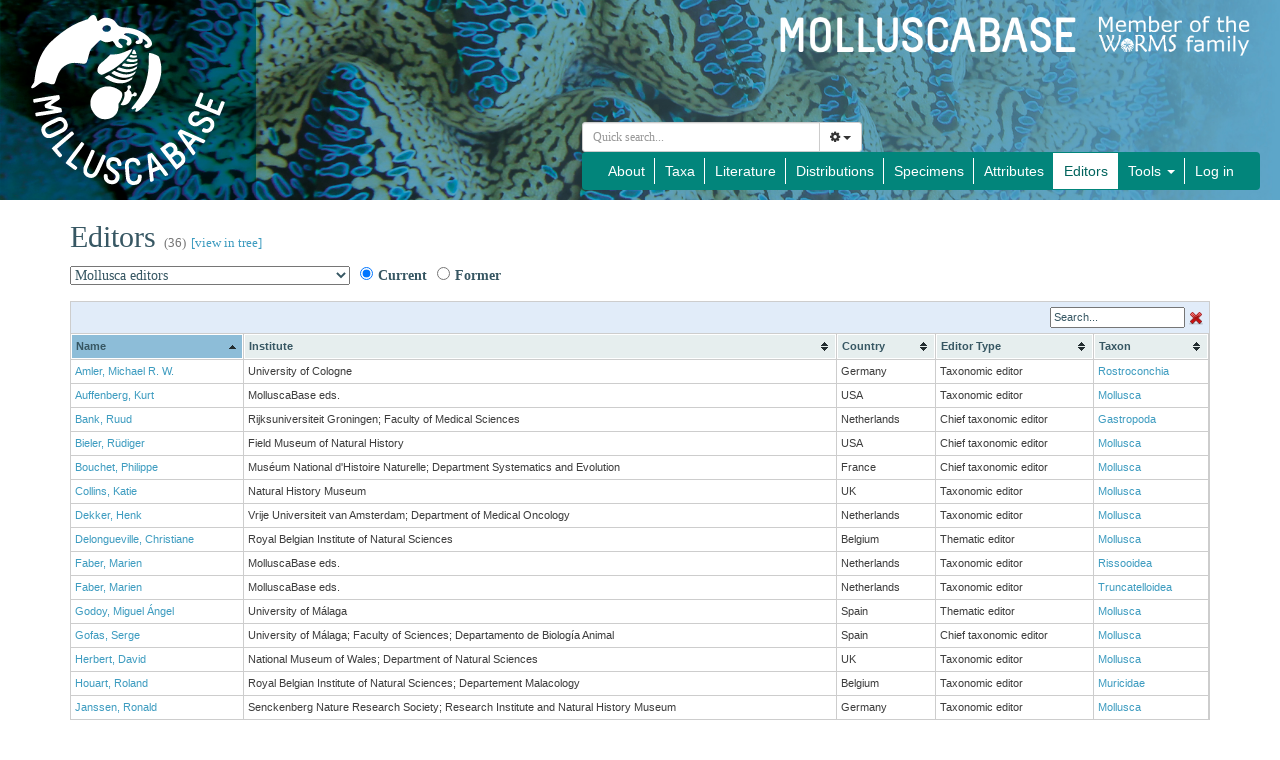

--- FILE ---
content_type: text/html; charset=UTF-8;
request_url: https://www.molluscabase.org/aphia.php?p=editors
body_size: 43522
content:
<!DOCTYPE html>
<html lang="en">
<head>
    <title>MolluscaBase - editors</title>
    <meta http-equiv="content-type" content="text/html; charset=UTF-8"/>
    <meta name="viewport" content="width=device-width, initial-scale=1">
    <link rel="stylesheet" type="text/css" href="https://www.marinespecies.org/aphia/css/third_party.css">
    <script type="text/javascript" src="https://www.marinespecies.org/aphia/js/third_party.js"></script>
    <link rel="stylesheet" type="text/css" href="https://www.marinespecies.org/aphia/css/aphia_core.css">
    <script type="text/javascript" src="https://www.marinespecies.org/aphia/js/aphia.js"></script>
                    <link rel="stylesheet" href="/inc/fonts/Source_Sans_Pro.css" type="text/css">
    <link rel="stylesheet" href="./css/style.css" type="text/css">
    <link rel="stylesheet" href="./css/navbar.css" type="text/css">

    
        <link rel="alternate" title="MolluscaBase latest taxa additions" href="https://www.molluscabase.org/aphia.php?p=rss" type="application/rss+xml" />
        <link rel="alternate" title="MolluscaBase latest taxa edits" href="https://www.molluscabase.org/aphia.php?p=rss&type=edit" type="application/rss+xml" />
        <link rel="alternate" title="MolluscaBase latest taxa checked" href="https://www.molluscabase.org/aphia.php?p=rss&type=check" type="application/rss+xml" />
        <link rel="alternate" title="MolluscaBase latest distribution additions" href="https://www.molluscabase.org/aphia.php?p=rss&what=dr" type="application/rss+xml" />
        <link rel="alternate" title="MolluscaBase latest note additions" href="https://www.molluscabase.org/aphia.php?p=rss&what=notes" type="application/rss+xml" />
        <link rel="alternate" title="MolluscaBase latest vernacular additions" href="https://www.molluscabase.org/aphia.php?p=rss&what=vernaculars" type="application/rss+xml" />
        <link rel="alternate" title="MolluscaBase latest image additions" href="https://www.molluscabase.org/aphia.php?p=rss&what=images" type="application/rss+xml" />
<script language="javascript" type="text/javascript" src="aphia.php?p=js"></script>
<link rel="alternate" title="MolluscaBase latest attributes additions" href="https://www.molluscabase.org/aphia.php?p=rss&what=at" type="application/rss+xml" />
<script type="text/javascript" src="https://www.marinespecies.org/aphia/js/jquery.tablesorter.js" ></script>
<script type="text/javascript" src="https://www.marinespecies.org/aphia/js/jquery.tablesorter.extras.js" ></script>
<link href="https://www.marinespecies.org/aphia/css/tablesorter.css" rel="stylesheet" type="text/css"/>
   <style type="text/css">
      table.tablesorter thead tr .headerEditors {
         background-image: url('https://www.marinespecies.org/aphia/images/bg.gif');
		 background-repeat: no-repeat;
		 background-position: center right;
		 cursor: pointer;
      }
      table.tablesorter thead tr .headerSortUp {
         background-image: url('https://www.marinespecies.org/aphia/images/asc.gif');
      }
      table.tablesorter thead tr .headerSortDown {
         background-image: url('https://www.marinespecies.org/aphia/images/desc.gif');
      }
   </style>

<link rel="stylesheet" type="text/css" href="https://www.marinespecies.org/aphia/css/aphia_core.css?1752507424" />

<script>var aphia_jquery = $;</script>

                <style>
            form > label {
                margin-left: 1rem !important;
            }
            form > label > input {
                margin-right: 0.5rem !important;
            }
        </style>
                </head>
<body>
                <div id="header">
        <div class="img-overlay-wrapper">
            <img class="header-background" src="images/molluscabase_header1.jpg" alt="Molluscabase banner">

            <a href="index.php">
                <svg class="mollusca-base-logo-svg" height="100%" width="20%">
                    <image href="images/molluscabase-logo.svg" height="85%" width="100%" y="7.5%"></image>
                </svg>
            </a>

            <div class="header-title">
                <img id="header-title-img" alt="title" src="images/title.png"/>
                <a href="https://www.marinespecies.org" target="_blank">
                    <div class="link-to-worms"></div>
                </a>
            </div>

            <div class="header-bottom-bar">
                <div class="header-quick-search">
                    <div class="quick_search_placeholder">
                        <form id="aphia-quick-search-form" class="navbar-form" action="aphia.php?p=taxlist" method="post" style="max-width: 315px; margin-left: auto;">
                            <div class="input-group" style="width: 280px;">
                                
    <script type="text/javascript">
        var comp_jquery = $;
        comp_jquery(document).ready(function() {
                            window.initAphiaComponentCombobox('1d2079e5064832d8', {
                            view_component_ajax_url: '/aphia.php?p=rest&__route__/AjaxAphiaRecordsByNamePart',
                view_component_ajax_request_delay: 500,                                                view_dict_optional_ajax_args: {
                                    'rank_min': "10",
                                    'combine_vernaculars': "0",
                                },                view_component_ajax_append_input_to_url: true,                                view_dict_dynamic_ajax_args: "if ($('#quick_search_inc_common').prop('checked')) { data['combine_vernaculars'] = 1; }",                view_component_ajax_dont_trigger_numbers: true,                        view_component_allow_user_text: true,                                                                                                view_selection_placeholder: 'Quick search...',            view_hidden_key_id: 'tid',                                    view_hidden_data_id: 'tName',                                                    });

        });
    </script>
        <div id="1d2079e5064832d8_storage" name="1d2079e5064832d8_storage"></div>
                                    <div class="input-group">
                                    <select id="1d2079e5064832d8" class="form-control input-sm"></select>
                                    <div class="input-group-btn">
                                        <button type="button" class="btn btn-default btn-sm dropdown-toggle" data-toggle="dropdown"><span class="fa fa-cog"></span> <span class="caret"></span></button>
                                        <ul class="dropdown-menu">
                                            <li class="quick_search_inc_chk"><a href="#" data-value="option1" tabIndex="-1"><input id="quick_search_inc_scientific" checked="checked" disabled="disabled" type="checkbox"/>&nbsp;Scientific names</a></li>
                                            <li class="quick_search_inc_chk"><a href="#" data-value="option2" tabIndex="-1"><input id="quick_search_inc_common" type="checkbox"/>&nbsp;Common names (slower)</a></li>
                                            <li class="quick_search_inc_chk"><a style="padding-left: 33px;" href="/aphia.php?p=search&adv=1">&nbsp;Advanced search</a></li>
                                        </ul>
                                    </div>
                                </div>
                                <script type="text/javascript">
                                    $("#1d2079e5064832d8_storage").change(function() {
                                        $(".select2-search--inline").hide();
                                        let tid = $(this).children('input[name="tid"]').val();
                                        if (tid < 0) {
                                            //No id => means no value picked from the suggestion list => check text to be numeric
                                            tid = $(this).children('input[name="tName"]').val();
                                        }
                                        $("#1d2079e5064832d8").prop("disabled", true);
                                        if (!isNaN(tid) && isFinite(tid) && tid > 0 && tid % 1 === 0) {
                                            console.log('redirect...');
                                            window.location = "aphia.php?p=taxdetails&id=" + tid;
                                        } else {
                                            $("#aphia-quick-search-form").submit();
                                        }
                                    });
                                </script>
                            </div>
                            <input type="hidden" name="searchpar" value="0" />
                            <input type="hidden" name="tComp" value="begins" />
                            <input type="hidden" name="action" value="search" />
                            <input type="hidden" name="rSkips" value="0" />
                        </form>
                    </div>
                </div>
                <div class="header-nav">
                    <nav class="navbar navbar-custom">
                        <div class="collapse navbar-collapse">
                            <ul class="nav navbar-nav">
                                <li>
                                    <a href="about.php">About</a>
                                </li>
                                <li>
                                    <a href="aphia.php?p=search">Taxa</a>
                                </li>
                                <li>
                                    <a href="aphia.php?p=sources">Literature</a>
                                </li>
                                <li>
                                    <a href="aphia.php?p=checklist">Distributions</a>
                                </li>
                                <li>
                                    <a href="aphia.php?p=specimens">Specimens</a>
                                </li>
                                <li>
                                    <a href="aphia.php?p=attributes">Attributes</a>
                                </li>
                                <li class="active">
                                    <a href="aphia.php?p=editors">Editors</a>
                                </li>
                                <li class="dropdown">
                                    <a href="#" class="dropdown-toggle" data-toggle="dropdown" role="button" aria-haspopup="true" aria-expanded="false">Tools <span class="caret"></span></a>
                                    <ul class="dropdown-menu dropdown-menu-right">
                                        <li><a href="aphia.php?p=browser">Taxon tree</a></li>
                                        <li><a href="aphia.php?p=match">Match taxa</a></li>
                                        <li><a href="aphia.php?p=manual">Manual</a></li>
                                        <li><a href="aphia.php?p=stats">Statistics</a></li>
                                    </ul>
                                </li>

                                                                                                                                                                                                                        <li><a href="aphia.php?p=login&decodetype=1&redirect=L2FwaGlhLnBocD9wPWVkaXRvcnM=">Log in</a></li>
                                                            </ul>
                        </div>
                    </nav>
                </div>
            </div>
        </div>
    </div>


    <nav id="collapsed-header" class="navbar navbar-custom">
        <div class="navbar-header">
            <button type="button" class="navbar-toggle collapsed" data-toggle="collapse" data-target="#molluscabase-navbar-collapse-1" aria-expanded="false">
                <span class="sr-only">Toggle navigation</span>
                <span class="icon-bar"></span>
                <span class="icon-bar"></span>
                <span class="icon-bar"></span>
            </button>
        </div>

        <div class="collapse navbar-collapse" id="molluscabase-navbar-collapse-1">
            <ul class="nav navbar-nav">
                <li>
                    <a href="about.php">About</a>
                </li>
                <li>
                    <a href="aphia.php?p=search">Taxa</a>
                </li>
                <li>
                    <a href="aphia.php?p=sources">Literature</a>
                </li>
                <li>
                    <a href="aphia.php?p=checklist">Distributions</a>
                </li>
                <li>
                    <a href="aphia.php?p=specimens">Specimens</a>
                </li>
                <li>
                    <a href="aphia.php?p=attributes">Attributes</a>
                </li>
                <li class="active">
                    <a href="aphia.php?p=editors">Editors</a>
                </li>
                <li class="dropdown">
                    <a href="#" class="dropdown-toggle" data-toggle="dropdown" role="button" aria-haspopup="true" aria-expanded="false">Tools <span class="caret"></span></a>
                    <ul class="dropdown-menu dropdown-menu-right">
                        <li><a href="aphia.php?p=browser">Taxon tree</a></li>
                        <li><a href="aphia.php?p=match">Match taxa</a></li>
                        <li><a href="aphia.php?p=manual">Manual</a></li>
                        <li><a href="aphia.php?p=stats">Statistics</a></li>
                    </ul>
                </li>

                                                                                                                        <li><a href="aphia.php?p=login&decodetype=1&redirect=L2FwaGlhLnBocD9wPWVkaXRvcnM=">Log in</a></li>
                            </ul>
        </div>
    </nav>
    
        <div id="main-container" class="container">
            <h2>Editors <small><small><span id="aphia_editors_count"></span></small> <small><a href="aphia.php?p=editorstree">[view in tree]</a></small></small></h2><form name="peoplesel" method="get" action="aphia.php?"><input type="hidden" name="p" value="editors" /><select name="context" id="context" onchange="form.formereditor[0].checked = true; form.submit();"><optgroup label="Mollusca"><option value="50">Mollusca editors</option><option value="dmt">MolluscaBase Database Management Team</option></optgroup></select><label><input type="radio" name="formereditor" value="0" checked onclick="form.submit();"/>Current</label><label><input type="radio" name="formereditor" value="1" onclick="form.submit();"/>Former</label></form><table class="tablesorter" id="myTable" border="0" cellpadding="0" cellspacing="1"><thead>
				<tr>
					<td colspan="8" class="filter">
						<span id="filterBoxOne"></span>
						<img id="filterClearOne" src="https://www.marinespecies.org/aphia/images/cross.png" title="Click to clear filter." alt="Clear Filter Image" />
					</td>
				</tr>
				<tr>
				  <th>Name</th>
				  <th>Institute</th>
				  <th>Country</th>
				  <th>Editor Type</th>
				  <th>Taxon</th>
				</tr>
			</thead>
			<tbody> <tr><td><a href="https://www.marinespecies.org/imis.php?module=person&persid=37217" target="_blank">Kabat, Alan</a></td><td title="Harvard University; Museum of Comparative Zoology">Harvard University; Museum of Comparative Zoology</td><td>USA</td><td>Taxonomic editor</td><td><a href="aphia.php?p=taxdetails&amp;id=51">Mollusca</a></td></tr>
<tr><td><a href="https://www.marinespecies.org/imis.php?module=person&persid=46046" target="_blank">Pohle, Alexander</a></td><td title="Ruhr University Bochum; Institute of Geosciences">Ruhr University Bochum; Institute of Geosciences</td><td>Germany</td><td>Taxonomic editor</td><td><a href="aphia.php?p=taxdetails&amp;id=11707">Cephalopoda</a></td></tr>
<tr><td><a href="https://www.marinespecies.org/imis.php?module=person&persid=41660" target="_blank">Karapunar, Baran</a></td><td title="University of Leeds; School of Earth and Environment">University of Leeds; School of Earth and Environment</td><td>UK</td><td>Taxonomic editor</td><td><a href="aphia.php?p=taxdetails&amp;id=51">Mollusca</a></td></tr>
<tr><td><a href="https://www.marinespecies.org/imis.php?module=person&persid=15762" target="_blank">Picton, Bernard</a></td><td title="National Museums of Northern Ireland; Ulster Museum">National Museums of Northern Ireland; Ulster Museum</td><td>UK</td><td>Taxonomic editor</td><td><a href="aphia.php?p=taxdetails&amp;id=14712">Heterobranchia</a></td></tr>
<tr><td><a href="https://www.marinespecies.org/imis.php?module=person&persid=37206" target="_blank">Wieneke, Ulrich</a></td><td title="MolluscaBase eds.">MolluscaBase eds.</td><td>Germany</td><td>Taxonomic editor</td><td><a href="aphia.php?p=taxdetails&amp;id=14770">Stromboidea</a></td></tr>
<tr><td><a href="https://www.marinespecies.org/imis.php?module=person&persid=26967" target="_blank">Marshall, Bruce</a></td><td title="Museum of New Zealand Te Papa Tongarewa">Museum of New Zealand Te Papa Tongarewa</td><td>New Zealand</td><td>Chief taxonomic editor</td><td><a href="aphia.php?p=taxdetails&amp;id=51">Mollusca</a></td></tr>
<tr><td><a href="https://www.marinespecies.org/imis.php?module=person&persid=19925" target="_blank">Vos, Chris</a></td><td title="MolluscaBase eds.">MolluscaBase eds.</td><td>Belgium</td><td>Taxonomic editor</td><td><a href="aphia.php?p=taxdetails&amp;id=51">Mollusca</a></td></tr>
<tr><td><a href="https://www.marinespecies.org/imis.php?module=person&persid=40566" target="_blank">Delongueville, Christiane</a></td><td title="Royal Belgian Institute of Natural Sciences">Royal Belgian Institute of Natural Sciences</td><td>Belgium</td><td>Thematic editor</td><td><a href="aphia.php?p=taxdetails&amp;id=51">Mollusca</a></td></tr>
<tr><td><a href="https://www.marinespecies.org/imis.php?module=person&persid=34914" target="_blank">Neubert, Eike</a></td><td title="Naturhistorisches Museum der Burgergemeinde Bern">Naturhistorisches Museum der Burgergemeinde Bern</td><td>Switzerland</td><td>Chief taxonomic editor</td><td><a href="aphia.php?p=taxdetails&amp;id=51">Mollusca</a></td></tr>
<tr><td><a href="https://www.marinespecies.org/imis.php?module=person&persid=35516" target="_blank">Köhler, Frank</a></td><td title="Australian Museum; Australian Museum Research Institute">Australian Museum; Australian Museum Research Institute</td><td>Australia</td><td>Taxonomic editor</td><td><a href="aphia.php?p=taxdetails&amp;id=51">Mollusca</a></td></tr>
<tr><td><a href="https://www.marinespecies.org/imis.php?module=person&persid=40612" target="_blank">Dekker, Henk</a></td><td title="Vrije Universiteit van Amsterdam; Department of Medical Oncology">Vrije Universiteit van Amsterdam; Department of Medical Oncology</td><td>Netherlands</td><td>Taxonomic editor</td><td><a href="aphia.php?p=taxdetails&amp;id=51">Mollusca</a></td></tr>
<tr><td><a href="https://www.marinespecies.org/imis.php?module=person&persid=35512" target="_blank">Richling, Ira</a></td><td title="Stuttgart State Museum of Natural History">Stuttgart State Museum of Natural History</td><td>Germany</td><td>Taxonomic editor</td><td><a href="aphia.php?p=taxdetails&amp;id=101">Gastropoda</a></td></tr>
<tr><td><a href="https://www.marinespecies.org/imis.php?module=person&persid=21124" target="_blank">Taylor, John</a></td><td title="Natural History Museum; Department of Zoology">Natural History Museum; Department of Zoology</td><td>UK</td><td>Taxonomic editor</td><td><a href="aphia.php?p=taxdetails&amp;id=218">Lucinidae</a></td></tr>
<tr><td><a href="https://www.marinespecies.org/imis.php?module=person&persid=41659" target="_blank">Todd, Jonathan</a></td><td title="Natural History Museum">Natural History Museum</td><td>UK</td><td>Taxonomic editor</td><td><a href="aphia.php?p=taxdetails&amp;id=51">Mollusca</a></td></tr>
<tr><td><a href="https://www.marinespecies.org/imis.php?module=person&persid=41661" target="_blank">Collins, Katie</a></td><td title="Natural History Museum">Natural History Museum</td><td>UK</td><td>Taxonomic editor</td><td><a href="aphia.php?p=taxdetails&amp;id=51">Mollusca</a></td></tr>
<tr><td><a href="https://www.marinespecies.org/imis.php?module=person&persid=21046" target="_blank">Kantor, Yuri</a></td><td title="Russian Academy of Sciences; A.N. Severtsov Institute of Ecology and Evolution">Russian Academy of Sciences; A.N. Severtsov Institute of Ecology and Evolution</td><td>Russia</td><td>Taxonomic editor</td><td><a href="aphia.php?p=taxdetails&amp;id=51">Mollusca</a></td></tr>
<tr><td><a href="https://www.marinespecies.org/imis.php?module=person&persid=39151" target="_blank">Auffenberg, Kurt</a></td><td title="MolluscaBase eds.">MolluscaBase eds.</td><td>USA</td><td>Taxonomic editor</td><td><a href="aphia.php?p=taxdetails&amp;id=51">Mollusca</a></td></tr>
<tr><td><a href="https://www.marinespecies.org/imis.php?module=person&persid=39882" target="_blank">Kovács, Zoltán</a></td><td title="MolluscaBase eds.">MolluscaBase eds.</td><td>Hungary</td><td>Taxonomic editor</td><td><a href="aphia.php?p=taxdetails&amp;id=51">Mollusca</a></td></tr>
<tr><td><a href="https://www.marinespecies.org/imis.php?module=person&persid=39573" target="_blank">Romani, Luigi</a></td><td title="MolluscaBase eds.">MolluscaBase eds.</td><td>Italy</td><td>Thematic editor</td><td><a href="aphia.php?p=taxdetails&amp;id=51">Mollusca</a></td></tr>
<tr><td><a href="https://www.marinespecies.org/imis.php?module=person&persid=29593" target="_blank">Faber, Marien</a></td><td title="MolluscaBase eds.">MolluscaBase eds.</td><td>Netherlands</td><td>Taxonomic editor</td><td><a href="aphia.php?p=taxdetails&amp;id=14767">Rissooidea</a></td></tr>
<tr><td><a href="https://www.marinespecies.org/imis.php?module=person&persid=29593" target="_blank">Faber, Marien</a></td><td title="MolluscaBase eds.">MolluscaBase eds.</td><td>Netherlands</td><td>Taxonomic editor</td><td><a href="aphia.php?p=taxdetails&amp;id=722756">Truncatelloidea</a></td></tr>
<tr><td><a href="https://www.marinespecies.org/imis.php?module=person&persid=42422" target="_blank">Amler, Michael R. W.</a></td><td title="University of Cologne">University of Cologne</td><td>Germany</td><td>Taxonomic editor</td><td><a href="aphia.php?p=taxdetails&amp;id=849233">Rostroconchia</a></td></tr>
<tr><td><a href="https://www.marinespecies.org/imis.php?module=person&persid=41964" target="_blank">Godoy, Miguel Ángel</a></td><td title="University of Málaga">University of Málaga</td><td>Spain</td><td>Thematic editor</td><td><a href="aphia.php?p=taxdetails&amp;id=51">Mollusca</a></td></tr>
<tr><td><a href="https://www.marinespecies.org/imis.php?module=person&persid=30767" target="_blank">Neubauer, Thomas A.</a></td><td title="Bavarian State Collection for Paleontology and Geology">Bavarian State Collection for Paleontology and Geology</td><td>Germany</td><td>Taxonomic editor</td><td><a href="aphia.php?p=taxdetails&amp;id=51">Mollusca</a></td></tr>
<tr><td><a href="https://www.marinespecies.org/imis.php?module=person&persid=35514" target="_blank">Páll-Gergely, Barna</a></td><td title="HUN-REN Centre for Agricultural Research; Plant Protection Institute">HUN-REN Centre for Agricultural Research; Plant Protection Institute</td><td>Hungary</td><td>Taxonomic editor</td><td><a href="aphia.php?p=taxdetails&amp;id=101">Gastropoda</a></td></tr>
<tr><td><a href="https://www.marinespecies.org/imis.php?module=person&persid=27057" target="_blank">Herbert, David</a></td><td title="National Museum of Wales; Department of Natural Sciences">National Museum of Wales; Department of Natural Sciences</td><td>UK</td><td>Taxonomic editor</td><td><a href="aphia.php?p=taxdetails&amp;id=51">Mollusca</a></td></tr>
<tr><td><a href="https://www.marinespecies.org/imis.php?module=person&persid=7192" target="_blank">Bouchet, Philippe</a></td><td title="Muséum National d&#039;Histoire Naturelle; Department Systematics and Evolution">Muséum National d&#039;Histoire Naturelle; Department Systematics and Evolution</td><td>France</td><td>Chief taxonomic editor</td><td><a href="aphia.php?p=taxdetails&amp;id=51">Mollusca</a></td></tr>
<tr><td><a href="https://www.marinespecies.org/imis.php?module=person&persid=35515" target="_blank">Vinarski, Maxim</a></td><td title="St.-Petersburg State University">St.-Petersburg State University</td><td>Russia</td><td>Taxonomic editor</td><td><a href="aphia.php?p=taxdetails&amp;id=51">Mollusca</a></td></tr>
<tr><td><a href="https://www.marinespecies.org/imis.php?module=person&persid=19929" target="_blank">Bieler, Rüdiger</a></td><td title="Field Museum of Natural History">Field Museum of Natural History</td><td>USA</td><td>Chief taxonomic editor</td><td><a href="aphia.php?p=taxdetails&amp;id=51">Mollusca</a></td></tr>
<tr><td><a href="https://www.marinespecies.org/imis.php?module=person&persid=19336" target="_blank">Houart, Roland</a></td><td title="Royal Belgian Institute of Natural Sciences; Departement Malacology">Royal Belgian Institute of Natural Sciences; Departement Malacology</td><td>Belgium</td><td>Taxonomic editor</td><td><a href="aphia.php?p=taxdetails&amp;id=148">Muricidae</a></td></tr>
<tr><td><a href="https://www.marinespecies.org/imis.php?module=person&persid=32519" target="_blank">Janssen, Ronald</a></td><td title="Senckenberg Nature Research Society; Research Institute and Natural History Museum">Senckenberg Nature Research Society; Research Institute and Natural History Museum</td><td>Germany</td><td>Taxonomic editor</td><td><a href="aphia.php?p=taxdetails&amp;id=51">Mollusca</a></td></tr>
<tr><td><a href="https://www.marinespecies.org/imis.php?module=person&persid=9556" target="_blank">Rosenberg, Gary</a></td><td title="Drexel University; Academy of Natural Sciences">Drexel University; Academy of Natural Sciences</td><td>USA</td><td>Chief taxonomic editor</td><td><a href="aphia.php?p=taxdetails&amp;id=51">Mollusca</a></td></tr>
<tr><td><a href="https://www.marinespecies.org/imis.php?module=person&persid=34915" target="_blank">Bank, Ruud</a></td><td title="Rijksuniversiteit Groningen; Faculty of Medical Sciences">Rijksuniversiteit Groningen; Faculty of Medical Sciences</td><td>Netherlands</td><td>Chief taxonomic editor</td><td><a href="aphia.php?p=taxdetails&amp;id=101">Gastropoda</a></td></tr>
<tr><td><a href="https://www.marinespecies.org/imis.php?module=person&persid=7205" target="_blank">Gofas, Serge</a></td><td title="University of Málaga; Faculty of Sciences; Departamento de Biología Animal">University of Málaga; Faculty of Sciences; Departamento de Biología Animal</td><td>Spain</td><td>Chief taxonomic editor</td><td><a href="aphia.php?p=taxdetails&amp;id=51">Mollusca</a></td></tr>
<tr><td><a href="https://www.marinespecies.org/imis.php?module=person&persid=27750" target="_blank">Schneider, Simon</a></td><td title="CASP">CASP</td><td>UK</td><td>Taxonomic editor</td><td><a href="aphia.php?p=taxdetails&amp;id=105">Bivalvia</a></td></tr>
<tr><td><a href="https://www.marinespecies.org/imis.php?module=person&persid=27750" target="_blank">Schneider, Simon</a></td><td title="CASP">CASP</td><td>UK</td><td>Taxonomic editor</td><td><a href="aphia.php?p=taxdetails&amp;id=849233">Rostroconchia</a></td></tr>
<tr><td><a href="https://www.marinespecies.org/imis.php?module=person&persid=41658" target="_blank">Nielsen, Sven</a></td><td title="Universidad Austral de Chile; Institute of Earth Sciences">Universidad Austral de Chile; Institute of Earth Sciences</td><td>Chile</td><td>Taxonomic editor</td><td><a href="aphia.php?p=taxdetails&amp;id=51">Mollusca</a></td></tr>
<tr><td><a href="https://www.marinespecies.org/imis.php?module=person&persid=19135" target="_blank">ter Poorten, Jan Johan</a></td><td title="MolluscaBase eds.">MolluscaBase eds.</td><td>Netherlands</td><td>Taxonomic editor</td><td><a href="aphia.php?p=taxdetails&amp;id=229">Cardiidae</a></td></tr>
</tbody> </table><br />

<script type="text/javascript">getObj("aphia_editors_count",0).innerHTML="(36)";</script>
<script type="text/javascript">
	aphia_jquery(document).ready(function() {
	    $ = aphia_jquery;
        $("#myTable").tablesorter({
    			sortList: [[0,0]],
    			cssHeader: "headerEditors",
				widgets: [ 'filter'	],
    			filter: { container: 'span#filterBoxOne',
    					  button: 'img#filterClearOne'  }
			});
		}
	);
</script>
    </div>

                <div class="container-fluid text-center" style="padding: 1rem;">
        	<style>
        .lwbanner {
            
            color: #375763;
            font-size: calc(13px + (26 - 13) * ((100vw - 300px) / (4000 - 300)));
            font-family: 'open_sansregular','Helvetica Neue', Helvetica, sans-serif;
            padding: 0.5em;
            border: 0px solid #bfbfbf;
        }
        
        .lwbanner div{
            display: flex;
            align-items: center;
            justify-content: center;
        }
        
        .lwbanner span{
            padding: 1%;
        }
        
        .lwbanner img {
            height: 60px;
            max-width: 33%; 
        }
        
        .lwbanner a {
            color: #3E9CC0;
            font-size: calc(10px + (20 - 10) * ((100vw - 300px) / (4000 - 300)));
            text-decoration: none;
        }
        .lwbanner a:hover {
            text-decoration: underline;
        }
        
        .lwbanner small {
            font-size: calc(10px + (20 - 10) * ((100vw - 300px) / (4000 - 300)));
        }
	</style>		<div id="lwbanner" class="lwbanner">
			<div><img src="[data-uri]"/><span>This service is powered by LifeWatch Belgium<br/><small></small></span><a href="http://www.lifewatch.be" target="_blank">Learn more&raquo;</a></div>
		</div>
        <small id="footer">Website and databases developed and hosted by
            <a href="http://www.vliz.be" target="_blank">Flanders Marine Institute</a>&nbsp;&middot;&nbsp;Page generated
            on 2026-01-28 07:39:10+01:00
            &nbsp;&middot;&nbsp;Contact: <a href="mailto:info@marinespecies.org?subject=MolluscaBase contact" >Data Management Team</a>
        </small>
    </div>
    </body>
</html>

--- FILE ---
content_type: text/css
request_url: https://www.marinespecies.org/aphia/css/tablesorter.css
body_size: 258
content:
/* tables */
table.tablesorter {
	font-family:arial;
	background-color: #CDCDCD;
	margin:10px 0pt 15px;
	font-size: 8pt;
	width: 100%;
	text-align: left;
}
table.tablesorter thead tr th, table.tablesorter tfoot tr th {
	background-color: #e6EEEE;
	border: 1px solid #FFF;
	font-size: 8pt;
	padding: 4px;
	padding-right: 20px;
}
table.tablesorter tbody td {
	color: #3D3D3D;
	padding: 4px;
	background-color: #FFF;
	vertical-align: top;
}
table.tablesorter tbody tr.odd td {
	background-color:#F0F0F6;
}
table.tablesorter thead tr .headerSortDown, table.tablesorter thead tr .headerSortUp {
	background-color: #8dbdd8;
}
table.tablesorter thead .tableHeader
{
    font-size:larger;
    font-weight:bold;
}

table.tablesorter thead .filter
{
    text-align:right;
	padding: 5px
}
table.tablesorter thead td
{
    vertical-align:middle;
    background-color:#E1ECF9;
    border:none;
}

table.tablesorter tbody tr.root-level td {
	background-color: #f5f5f5 !important;
}

--- FILE ---
content_type: text/javascript
request_url: https://www.marinespecies.org/aphia/js/jquery.tablesorter.extras.js
body_size: 1853
content:
/*

@requires jQuery/jquery.js
@requires jQuery/plugins/jquery.tablesorter.js


Tablesorter widget to enable selcting rows.

2013-04-03 bartv applied path to use button
http://code.google.com/p/tablesorter-extras/wiki/TablesorterFilter

*/
$.tablesorter.addWidget({
    /*
    
    Property: id
    The id of this widget.
    
    */
    id: 'select',
    
    /*
    
    Method: init
    Constructor.
   
    */
    init: function(table){
        table.config.select = $.extend({}, this.defaults, table.config.select);

        var tr = $('tbody tr', table);
        $(tr)
         .unbind('mousedown.tablesorter.select')
         .bind('mousedown.tablesorter.select', {
            table: table
        }, $.proxy(this, 'onClick'));
        
        $(table)
         .unbind('update.tablesorter.select')
         .bind('update.tablesorter.select', $.proxy(this, 'update'));
        
        // Disable textselection for IE
        if($.browser.msie){
			$(tr)
			 .unbind('selectstart.tablesorter.select')
			 .bind('selectstart.tablesorter.select',function(){return false;});
		}
    },
    
    /*
    
    Method: onClick
    Will be triggerd on mouseout event. Triggers event on stored callbacks.
    
    Parameters:
        e - {Event Object} The event object.
    
    */
    onClick: function(e) {
        var table = $(e.data.table)[0];
        var elem = $(e.currentTarget)[0];
        var not = false;
        var tr = $('tbody tr', table);
        
        if(e.which == 1) {     // left mouse button
            if(!e.ctrlKey) {
                $(elem).siblings('.selected').removeClass('selected');
                
                if(e.shiftKey) {
                    not = true;
                    var curId = $(tr).index($(elem));
                    var start, end;
                    
                    if(table.config.select.prevId < curId) {
                        start = table.config.select.prevId;
                        end = curId+1;
                    } else {
                        start = curId;
                        end = table.config.select.prevId +1;
                    }
                        
                    elem = $(tr).slice(start, end);
                }
            }
            $(elem).toggleClass('selected');
        } else {
            if(!$(elem).hasClass('selected')) {
                $(elem).siblings('.selected').removeClass('selected');
                $(elem).addClass('selected');
            }
        }
        
        if(!not)
            table.config.select.prevId = $(tr).index($(elem));
        
        // Trigger tablesorter onselect event.
        $(table).trigger('select.tablesorter.select', [{
            table: $(table), 
            selected: $('tbody tr.selected', table),
            elem: elem
        }]);
        
        // Store slected rows
        table.config.select.selection = $.map($('tbody tr.selected', table), function(elem, i){
            return $($('input', elem)[0]).val();
        });
        
    },
    
    /*
    
    Method: update
    
    */
    update: function(e){
        var table = e.target;
        var preselect = $.map($('tbody tr', table), function(elem, i){
            return $.inArray($($('input', elem)[0]).val(), table.config.select.selection) < 0 ? null : elem;
        });
        $(preselect).addClass('selected');
    },
    
    /**/
    format: function(table){
        this.init(table);
    }
});

/*

Jquery filter :icontains. Same as :contains but not casesensitive.

*/
$.expr[':'].icontains = function(obj, index, meta, stack){
    return (obj.textContent || obj.innerText || jQuery(obj).text() || '')
     .toLowerCase()
     .indexOf(meta[3].toLowerCase()) >= 0;
};

/*

Tablesorter widget to filter table rows by its content.

*/
$.tablesorter.addWidget({ 
    /*
    
    Property: id
    The widget id.
    
    */
    id: 'filter',
    
    defaults: {
        title: 'Search...',
		button: false,
        container: false
    },
    
    /*
    
    Method: init
    Constructor.
    
    Parameters:
        table - {HTML Object} The table.
    
    */
    init: function(table) {
        var _this = this; 
        
        // Merge config.
        table.config.filter = $.extend({}, this.defaults, table.config.filter);

        var title = table.config.filter.title;
        var filterName = $(table).attr('id');
        var filterId = 'tsFilter_' +filterName;

        // Make filter input.
        var f = [];
        f.push('<input class="tablesorter tsFilter');
        if(title)
            f.push(' empty');
        f.push('"');
        f.push(' id="' +filterId +'"');
        f.push(' type="text"');
        f.push(' name="' +filterName +'"');
        if(title){
            f.push(' value="' +title +'"');
            f.push(' title="' +title +'"');
        }
        f.push(' />');
            
        var filterInput = $('input#' +filterId);
        
        // Insert filter input if not already added.
        if($(filterInput).length == 0){
            if(table.config.filter.container)
                $(table.config.filter.container).html(f.join(''));
            else
                $(table).before(f.join(''));
        }
        
        var filterInput = $('input#' +filterId);
             
        // Enable input value on focusin/ out
        if(title){
            $(filterInput)
             .unbind('focusout.tablesorter.filter')
             .unbind('focusin.tablesorter.filter')
             .bind('focusout.tablesorter.filter', function(e){
                if($(this).val() == ''){
                    $(this).addClass('empty');
                    $(this).val(title);
                }
            }).bind('focusin.tablesorter.filter', function(e){
                if($(this).hasClass('empty')){
                    $(this).removeClass('empty');
                    $(this).val('');
                }
            });
        }
                
        // Filter table on every keyup event.
        $(filterInput)
         .unbind('keyup.tablesorter.filter')
         .bind('keyup.tablesorter.filter', function(e){
            if(!$(this).hasClass('empty'))
                _this.filter(table, $(this).val());
        });
        
        // Apply filter on every table update.
		//
		
		// Filter table on rest button click
		if(table.config.filter.button) $(table.config.filter.button).click(function() { $(filterInput).val(' '); _this.filter(table, $(filterInput).val());});
		
        $(table)
         .unbind('update.tablesorter.filter')
         .bind('update.tablesorter.filter', function(e){
            if(!$(filterInput).hasClass('empty'))
                _this.filter(table, $(filterInput).val());
        });
        
    },
    
    /*
    
    Method: filter
    Filter the table contents by string.
    
    Parameters:
        table - {HTML Object} The table.
        str - {String} The string to filter on.
    
    */ 
    filter: function(table, str){
        $('tbody tr:hidden', table).show();
        $('tbody tr:not(:icontains("' +str +'"))', table).hide();
    },
    
    /*
    
    Method: format
    Will be called on init.
    
    */
    format: function(table){
        this.init(table);
    }
    
});
